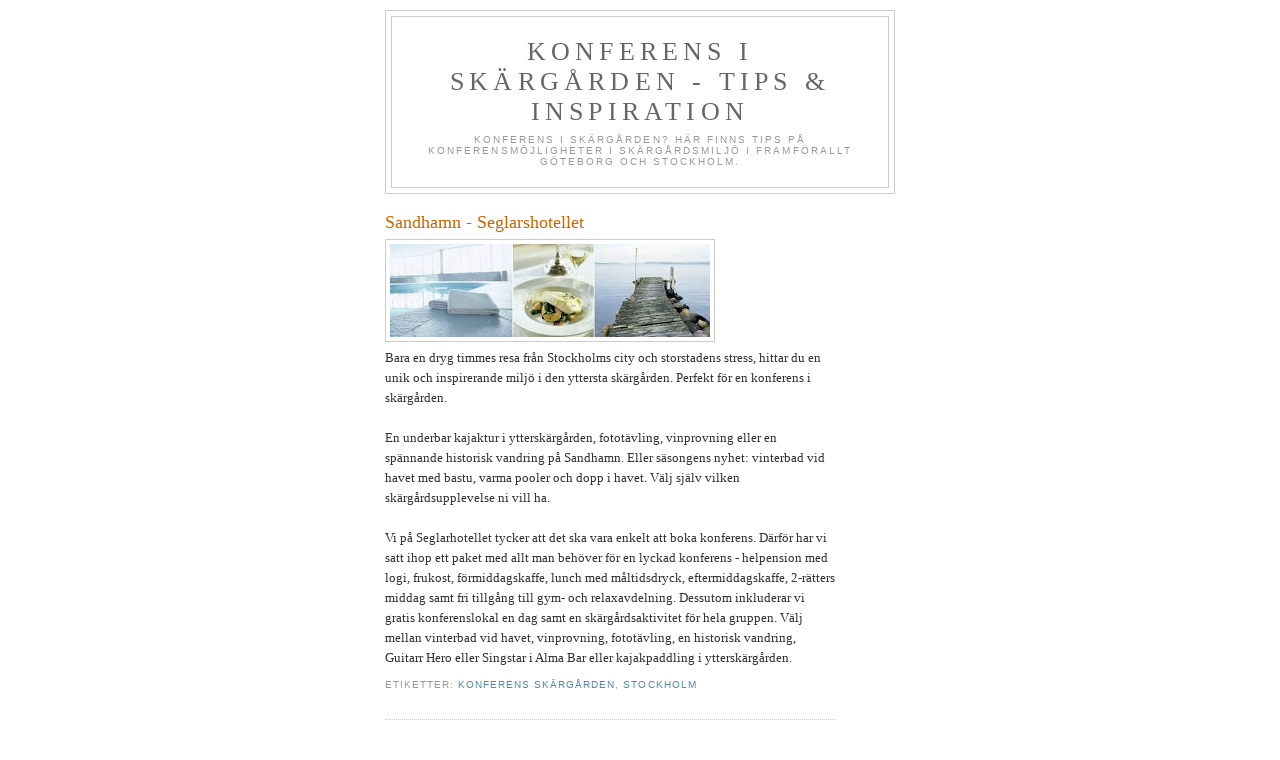

--- FILE ---
content_type: text/html; charset=UTF-8
request_url: https://www.xn--konferensskrgrden-0qbv.com/2009/10/sandhamn-seglarshotellet.html
body_size: 7655
content:
<!DOCTYPE html>
<html dir='ltr' xmlns='http://www.w3.org/1999/xhtml' xmlns:b='http://www.google.com/2005/gml/b' xmlns:data='http://www.google.com/2005/gml/data' xmlns:expr='http://www.google.com/2005/gml/expr'>
<head>
<link href='https://www.blogger.com/static/v1/widgets/2944754296-widget_css_bundle.css' rel='stylesheet' type='text/css'/>
<meta content='2KqNwChPJUMyEw2naMZVotaqlStdMMkngbPRgKbKNdc' name='google-site-verification'/>
<META CONTENT='Konferens i skärgården? Här finns tips på konferensmöjligheter i skärgårdsmiljö i framförallt Göteborg och Stockholm.' NAME='Description'></META>
<meta content='width=device-width, initial-scale=1.0' name='viewport'/>
<meta content='text/html; charset=UTF-8' http-equiv='Content-Type'/>
<meta content='blogger' name='generator'/>
<link href='https://www.xn--konferensskrgrden-0qbv.com/favicon.ico' rel='icon' type='image/x-icon'/>
<link href='https://www.xn--konferensskrgrden-0qbv.com/2009/10/sandhamn-seglarshotellet.html' rel='canonical'/>
<link rel="alternate" type="application/atom+xml" title="Konferens i skärgården - tips &amp; inspiration - Atom" href="https://www.xn--konferensskrgrden-0qbv.com/feeds/posts/default" />
<link rel="alternate" type="application/rss+xml" title="Konferens i skärgården - tips &amp; inspiration - RSS" href="https://www.xn--konferensskrgrden-0qbv.com/feeds/posts/default?alt=rss" />
<link rel="service.post" type="application/atom+xml" title="Konferens i skärgården - tips &amp; inspiration - Atom" href="https://www.blogger.com/feeds/7190966945841811909/posts/default" />

<link rel="alternate" type="application/atom+xml" title="Konferens i skärgården - tips &amp; inspiration - Atom" href="https://www.xn--konferensskrgrden-0qbv.com/feeds/6934207349276131/comments/default" />
<!--Can't find substitution for tag [blog.ieCssRetrofitLinks]-->
<link href='https://blogger.googleusercontent.com/img/b/R29vZ2xl/AVvXsEgl9jk9OSxKVhyphenhyphen4LzZ4lIO_hBmT9ra4ISh0_Ru1HUBwYem7YVYKZAIi9LlFVuIMdZIfgaO3RLUdP9MFnaB-6djN3usrJaZs4slMgjvuxM48M3Q3zsXemiubQh6siNeiSg77HhKwWXdtYpw/s320/konferens_sk%C3%A4rg%C3%A5rd_Sandhamn.jpg' rel='image_src'/>
<meta content='https://www.xn--konferensskrgrden-0qbv.com/2009/10/sandhamn-seglarshotellet.html' property='og:url'/>
<meta content='Sandhamn - Seglarshotellet' property='og:title'/>
<meta content='Bara en dryg timmes resa från Stockholms city och storstadens stress, hittar du en unik och inspirerande miljö i den yttersta skärgården. Pe...' property='og:description'/>
<meta content='https://blogger.googleusercontent.com/img/b/R29vZ2xl/AVvXsEgl9jk9OSxKVhyphenhyphen4LzZ4lIO_hBmT9ra4ISh0_Ru1HUBwYem7YVYKZAIi9LlFVuIMdZIfgaO3RLUdP9MFnaB-6djN3usrJaZs4slMgjvuxM48M3Q3zsXemiubQh6siNeiSg77HhKwWXdtYpw/w1200-h630-p-k-no-nu/konferens_sk%C3%A4rg%C3%A5rd_Sandhamn.jpg' property='og:image'/>
<title>Konferens i skärgården - tips &amp; inspiration: Sandhamn - Seglarshotellet</title>
<style id='page-skin-1' type='text/css'><!--
/*
-----------------------------------------------
Blogger Template Style
Name:     Minima
Date:     26 Feb 2004
Updated by: Blogger Team
----------------------------------------------- */
/* Variable definitions
====================
<Variable name="bgcolor" description="Page Background Color"
type="color" default="#fff">
<Variable name="textcolor" description="Text Color"
type="color" default="#333">
<Variable name="linkcolor" description="Link Color"
type="color" default="#58a">
<Variable name="pagetitlecolor" description="Blog Title Color"
type="color" default="#666">
<Variable name="descriptioncolor" description="Blog Description Color"
type="color" default="#999">
<Variable name="titlecolor" description="Post Title Color"
type="color" default="#c60">
<Variable name="bordercolor" description="Border Color"
type="color" default="#ccc">
<Variable name="sidebarcolor" description="Sidebar Title Color"
type="color" default="#999">
<Variable name="sidebartextcolor" description="Sidebar Text Color"
type="color" default="#666">
<Variable name="visitedlinkcolor" description="Visited Link Color"
type="color" default="#999">
<Variable name="bodyfont" description="Text Font"
type="font" default="normal normal 100% Georgia, Serif">
<Variable name="headerfont" description="Sidebar Title Font"
type="font"
default="normal normal 78% 'Trebuchet MS',Trebuchet,Arial,Verdana,Sans-serif">
<Variable name="pagetitlefont" description="Blog Title Font"
type="font"
default="normal normal 200% Georgia, Serif">
<Variable name="descriptionfont" description="Blog Description Font"
type="font"
default="normal normal 78% 'Trebuchet MS', Trebuchet, Arial, Verdana, Sans-serif">
<Variable name="postfooterfont" description="Post Footer Font"
type="font"
default="normal normal 78% 'Trebuchet MS', Trebuchet, Arial, Verdana, Sans-serif">
<Variable name="startSide" description="Side where text starts in blog language"
type="automatic" default="left">
<Variable name="endSide" description="Side where text ends in blog language"
type="automatic" default="right">
*/
/* Use this with templates/template-twocol.html */
body {
background:#ffffff;
margin:0;
color:#333333;
font:x-small Georgia Serif;
font-size/* */:/**/small;
font-size: /**/small;
text-align: center;
}
a:link {
color:#5588aa;
text-decoration:none;
}
a:visited {
color:#999999;
text-decoration:none;
}
a:hover {
color:#cc6600;
text-decoration:underline;
}
a img {
border-width:0;
width:97%;
height: auto;
}
/* Header
-----------------------------------------------
*/
#header-wrapper {
//width:660px;
max-width:510px;
margin:0 auto 10px;
border:1px solid #cccccc;
}
#header-inner {
background-position: center;
margin-left: auto;
margin-right: auto;
}
#header {
margin: 5px;
border: 1px solid #cccccc;
text-align: center;
color:#666666;
}
#header h1 {
margin:5px 5px 0;
padding:15px 20px .25em;
line-height:1.2em;
text-transform:uppercase;
letter-spacing:.2em;
font: normal normal 200% Georgia, Serif;
}
#header a {
color:#666666;
text-decoration:none;
}
#header a:hover {
color:#666666;
}
#header .description {
margin:0 5px 5px;
padding:0 20px 15px;
max-width:700px;
text-transform:uppercase;
letter-spacing:.2em;
line-height: 1.4em;
font: normal normal 78% 'Trebuchet MS', Trebuchet, Arial, Verdana, Sans-serif;
color: #999999;
}
#header img {
margin-left: auto;
margin-right: auto;
}
/* Outer-Wrapper
----------------------------------------------- */
#outer-wrapper {
//width: 660px;
max-width: 510px;
margin:0 auto;
padding:10px;
text-align:left;
font: normal normal 100% Georgia, Serif;
}
#main-wrapper {
//width: 410px;
//width: 100%;
max-width:450px;
float: left;
word-wrap: break-word; /* fix for long text breaking sidebar float in IE */
overflow: hidden;     /* fix for long non-text content breaking IE sidebar float */
}
#sidebar-wrapper {
min-width: 220px;
float: right;
word-wrap: break-word; /* fix for long text breaking sidebar float in IE */
overflow: hidden;      /* fix for long non-text content breaking IE sidebar float */
}
/* Headings
----------------------------------------------- */
h2 {
margin:1.5em 0 .75em;
font:normal normal 78% 'Trebuchet MS',Trebuchet,Arial,Verdana,Sans-serif;
line-height: 1.4em;
text-transform:uppercase;
letter-spacing:.2em;
color:#999999;
}
/* Posts
-----------------------------------------------
*/
h2.date-header {
margin:1.5em 0 .5em;
}
.post {
margin:.5em 0 1.5em;
border-bottom:1px dotted #cccccc;
padding-bottom:1.5em;
}
.post h3 {
margin:.25em 0 0;
padding:0 0 4px;
font-size:140%;
font-weight:normal;
line-height:1.4em;
color:#cc6600;
}
.post h3 a, .post h3 a:visited, .post h3 strong {
display:block;
text-decoration:none;
color:#cc6600;
font-weight:normal;
}
.post h3 strong, .post h3 a:hover {
color:#333333;
}
.post-body {
margin:0 0 .75em;
line-height:1.6em;
}
.post-body blockquote {
line-height:1.3em;
}
.post-footer {
margin: .75em 0;
color:#999999;
text-transform:uppercase;
letter-spacing:.1em;
font: normal normal 78% 'Trebuchet MS', Trebuchet, Arial, Verdana, Sans-serif;
line-height: 1.4em;
}
.comment-link {
margin-left:.6em;
}
.post img, table.tr-caption-container {
padding:4px;
border:1px solid #cccccc;
}
.tr-caption-container img {
border: none;
padding: 0;
}
.post blockquote {
margin:1em 20px;
}
.post blockquote p {
margin:.75em 0;
}
/* Comments
----------------------------------------------- */
#comments h4 {
margin:1em 0;
font-weight: bold;
line-height: 1.4em;
text-transform:uppercase;
letter-spacing:.2em;
color: #999999;
}
#comments-block {
margin:1em 0 1.5em;
line-height:1.6em;
}
#comments-block .comment-author {
margin:.5em 0;
}
#comments-block .comment-body {
margin:.25em 0 0;
}
#comments-block .comment-footer {
margin:-.25em 0 2em;
line-height: 1.4em;
text-transform:uppercase;
letter-spacing:.1em;
}
#comments-block .comment-body p {
margin:0 0 .75em;
}
.deleted-comment {
font-style:italic;
color:gray;
}
#blog-pager-newer-link {
float: left;
}
#blog-pager-older-link {
float: right;
}
#blog-pager {
text-align: center;
}
.feed-links {
clear: both;
line-height: 2.5em;
}
/* Sidebar Content
----------------------------------------------- */
.sidebar {
color: #666666;
line-height: 1.5em;
}
.sidebar ul {
list-style:none;
margin:0 0 0;
padding:0 0 0;
}
.sidebar li {
margin:0;
padding-top:0;
padding-right:0;
padding-bottom:.25em;
padding-left:15px;
text-indent:-15px;
line-height:1.5em;
}
.sidebar .widget, .main .widget {
border-bottom:1px dotted #cccccc;
margin:0 0 1.5em;
padding:0 0 1.5em;
}
.main .Blog {
border-bottom-width: 0;
}
/* Profile
----------------------------------------------- */
.profile-img {
float: left;
margin-top: 0;
margin-right: 5px;
margin-bottom: 5px;
margin-left: 0;
padding: 4px;
border: 1px solid #cccccc;
}
.profile-data {
margin:0;
text-transform:uppercase;
letter-spacing:.1em;
font: normal normal 78% 'Trebuchet MS', Trebuchet, Arial, Verdana, Sans-serif;
color: #999999;
font-weight: bold;
line-height: 1.6em;
}
.profile-datablock {
margin:.5em 0 .5em;
}
.profile-textblock {
margin: 0.5em 0;
line-height: 1.6em;
}
.profile-link {
font: normal normal 78% 'Trebuchet MS', Trebuchet, Arial, Verdana, Sans-serif;
text-transform: uppercase;
letter-spacing: .1em;
}
/* Footer
----------------------------------------------- */
#footer {
//width:660px;
max-width:510px;
clear:both;
margin:0 auto;
padding-top:15px;
line-height: 1.6em;
text-transform:uppercase;
letter-spacing:.1em;
text-align: center;
}

--></style>
<link href='https://www.blogger.com/dyn-css/authorization.css?targetBlogID=7190966945841811909&amp;zx=e15f9662-18dd-4941-b742-e90f534da394' media='none' onload='if(media!=&#39;all&#39;)media=&#39;all&#39;' rel='stylesheet'/><noscript><link href='https://www.blogger.com/dyn-css/authorization.css?targetBlogID=7190966945841811909&amp;zx=e15f9662-18dd-4941-b742-e90f534da394' rel='stylesheet'/></noscript>
<meta name='google-adsense-platform-account' content='ca-host-pub-1556223355139109'/>
<meta name='google-adsense-platform-domain' content='blogspot.com'/>

<!-- data-ad-client=ca-pub-1366113791582550 -->

</head>
<body>
<div class='navbar no-items section' id='navbar'>
</div>
<div id='outer-wrapper'><div id='wrap2'>
<!-- skip links for text browsers -->
<span id='skiplinks' style='display:none;'>
<a href='#main'>skip to main </a> |
      <a href='#sidebar'>skip to sidebar</a>
</span>
<div id='header-wrapper'>
<div class='header section' id='header'><div class='widget Header' data-version='1' id='Header1'>
<div id='header-inner'>
<div class='titlewrapper'>
<h1 class='title'>
<a href='https://www.xn--konferensskrgrden-0qbv.com/'>
Konferens i skärgården - tips &amp; inspiration
</a>
</h1>
</div>
<div class='descriptionwrapper'>
<p class='description'><span>Konferens i skärgården? Här finns tips på konferensmöjligheter i skärgårdsmiljö i framförallt Göteborg och Stockholm.</span></p>
</div>
</div>
</div></div>
</div>
<div id='content-wrapper'>
<div id='crosscol-wrapper' style='text-align:center'>
<div class='crosscol no-items section' id='crosscol'></div>
</div>
<div id='main-wrapper'>
<div class='main section' id='main'><div class='widget Blog' data-version='1' id='Blog1'>
<div class='blog-posts hfeed'>

          <div class="date-outer">
        

          <div class="date-posts">
        
<div class='post-outer'>
<div class='post hentry'>
<a name='6934207349276131'></a>
<h3 class='post-title entry-title'>
<a href='https://www.xn--konferensskrgrden-0qbv.com/2009/10/sandhamn-seglarshotellet.html'>Sandhamn - Seglarshotellet</a>
</h3>
<div class='post-header-line-1'></div>
<div class='post-body entry-content'>
<a href="https://blogger.googleusercontent.com/img/b/R29vZ2xl/AVvXsEgl9jk9OSxKVhyphenhyphen4LzZ4lIO_hBmT9ra4ISh0_Ru1HUBwYem7YVYKZAIi9LlFVuIMdZIfgaO3RLUdP9MFnaB-6djN3usrJaZs4slMgjvuxM48M3Q3zsXemiubQh6siNeiSg77HhKwWXdtYpw/s1600-h/konferens_sk%C3%A4rg%C3%A5rd_Sandhamn.jpg" onblur="try {parent.deselectBloggerImageGracefully();} catch(e) {}"><img alt="Sandhamn i skärgården" border="0" id="BLOGGER_PHOTO_ID_5392816385655526434" src="https://blogger.googleusercontent.com/img/b/R29vZ2xl/AVvXsEgl9jk9OSxKVhyphenhyphen4LzZ4lIO_hBmT9ra4ISh0_Ru1HUBwYem7YVYKZAIi9LlFVuIMdZIfgaO3RLUdP9MFnaB-6djN3usrJaZs4slMgjvuxM48M3Q3zsXemiubQh6siNeiSg77HhKwWXdtYpw/s320/konferens_sk%C3%A4rg%C3%A5rd_Sandhamn.jpg" style="cursor:pointer; cursor:hand;width: 320px; height: 93px;" /></a><br />Bara en dryg timmes resa från Stockholms city och storstadens stress, hittar du en unik och inspirerande miljö i den yttersta skärgården. Perfekt för en konferens i skärgården.<br /><br />En underbar kajaktur i ytterskärgården, fototävling, vinprovning eller en spännande historisk vandring på Sandhamn. Eller säsongens nyhet: vinterbad vid havet med bastu, varma pooler och dopp i havet. Välj själv vilken skärgårdsupplevelse ni vill ha.<br /><br />Vi på Seglarhotellet tycker att det ska vara enkelt att boka konferens. Därför har vi satt ihop ett paket med allt man behöver för en lyckad konferens - helpension med logi, frukost, förmiddagskaffe, lunch med måltidsdryck, eftermiddagskaffe, 2-rätters middag samt fri tillgång till gym- och relaxavdelning. Dessutom inkluderar vi gratis konferenslokal en dag samt en skärgårdsaktivitet för hela gruppen. Välj mellan vinterbad vid havet, vinprovning, fototävling, en historisk vandring, Guitarr Hero eller Singstar i Alma Bar eller kajakpaddling i ytterskärgården.
<div style='clear: both;'></div>
</div>
<div class='post-footer'>
<div class='post-footer-line post-footer-line-1'><span class='post-comment-link'>
</span>
<span class='post-icons'>
<span class='item-control blog-admin pid-1982701213'>
<a href='https://www.blogger.com/post-edit.g?blogID=7190966945841811909&postID=6934207349276131&from=pencil' title='Redigera inlägg'>
<img alt='' class='icon-action' height='18' src='https://resources.blogblog.com/img/icon18_edit_allbkg.gif' width='18'/>
</a>
</span>
</span>
</div>
<div class='post-footer-line post-footer-line-2'><span class='post-labels'>
Etiketter:
<a href='https://www.xn--konferensskrgrden-0qbv.com/search/label/konferens%20sk%C3%A4rg%C3%A5rden' rel='tag'>konferens skärgården</a>,
<a href='https://www.xn--konferensskrgrden-0qbv.com/search/label/Stockholm' rel='tag'>Stockholm</a>
</span>
</div>
<div class='post-footer-line post-footer-line-3'></div>
</div>
</div>
<div class='comments' id='comments'>
<a name='comments'></a>
<h4>Inga kommentarer:</h4>
<div id='Blog1_comments-block-wrapper'>
<dl class='avatar-comment-indent' id='comments-block'>
</dl>
</div>
<p class='comment-footer'>
<a href='https://www.blogger.com/comment/fullpage/post/7190966945841811909/6934207349276131' onclick='javascript:window.open(this.href, "bloggerPopup", "toolbar=0,location=0,statusbar=1,menubar=0,scrollbars=yes,width=640,height=500"); return false;'>Skicka en kommentar</a>
</p>
</div>
</div>
<div class='inline-ad'>
</div>

        </div></div>
      
</div>
<div class='blog-pager' id='blog-pager'>
<span id='blog-pager-newer-link'>
<a class='blog-pager-newer-link' href='https://www.xn--konferensskrgrden-0qbv.com/2009/10/tylosand-halmstad.html' id='Blog1_blog-pager-newer-link' title='Senaste inlägg'>Senaste inlägg</a>
</span>
<span id='blog-pager-older-link'>
<a class='blog-pager-older-link' href='https://www.xn--konferensskrgrden-0qbv.com/2009/10/stensnas-35-minuter-fran-stockholm.html' id='Blog1_blog-pager-older-link' title='Äldre inlägg'>Äldre inlägg</a>
</span>
<a class='home-link' href='https://www.xn--konferensskrgrden-0qbv.com/'>Startsida</a>
</div>
<div class='clear'></div>
<div class='post-feeds'>
<div class='feed-links'>
Prenumerera på:
<a class='feed-link' href='https://www.xn--konferensskrgrden-0qbv.com/feeds/6934207349276131/comments/default' target='_blank' type='application/atom+xml'>Kommentarer till inlägget (Atom)</a>
</div>
</div>
</div></div>
</div>
<div id='sidebar-wrapper'>
<div class='sidebar section' id='sidebar'><div class='widget Text' data-version='1' id='Text1'>
<h2 class='title'>Konferens i skärgården</h2>
<div class='widget-content'>
Att ha en <strong>konferens i skärgården</strong> innebär att man kommer långt bort från vardagen. I skärgården finns bara lugn, natur, frisk luft och härlig atmosfär. Syftet med en konferens är ju ofta att byta miljö för att tillsammans som grupp göra något. Få miljöer i Sverige är så inspirerande som skärgården.<br />
</div>
<div class='clear'></div>
</div><div class='widget BlogList' data-version='1' id='BlogList1'>
<h2 class='title'>Andra bloggar</h2>
<div class='widget-content'>
<div class='blog-list-container' id='BlogList1_container'>
<ul id='BlogList1_blogs'>
<li style='display: block;'>
<div class='blog-icon'>
<img data-lateloadsrc='https://lh3.googleusercontent.com/blogger_img_proxy/AEn0k_ts9af4Gk4G5LHoI03EX9ShQ-mHXH7FZOtGbSEuWs4Y6Fo9QDkWdtEuJ6bgM4-7Ey48Zl0LITw4ItOVIbHvWapY-AdfRsa2JSMMT9W9zyrERnOlqA=s16-w16-h16' height='16' width='16'/>
</div>
<div class='blog-content'>
<div class='blog-title'>
<a href='https://whiskeyprovning.blogspot.com/' target='_blank'>
Whiskeyprovning</a>
</div>
<div class='item-content'>
<span class='item-title'>
<a href='https://whiskeyprovning.blogspot.com/2025/09/japansk-whiskey.html' target='_blank'>
Japansk whiskey
</a>
</span>
</div>
</div>
<div style='clear: both;'></div>
</li>
<li style='display: block;'>
<div class='blog-icon'>
<img data-lateloadsrc='https://lh3.googleusercontent.com/blogger_img_proxy/AEn0k_uVQEAREmCjlYOKgM4c-t56rU-TMoIc1aO0by9c9lYNTEnDOjfcWWK_xZwTUYXc98WJG29pikXN3a2bpFx-ssCngoiohCXNKracf4gcYZzBGkBUqerPyg=s16-w16-h16' height='16' width='16'/>
</div>
<div class='blog-content'>
<div class='blog-title'>
<a href='https://allt-foretagsevent.blogspot.com/' target='_blank'>
Företagsevent</a>
</div>
<div class='item-content'>
<span class='item-title'>
<a href='https://allt-foretagsevent.blogspot.com/2025/09/sa-far-du-till-en-engagerande-kick-off.html' target='_blank'>
Så får du till en engagerande kick-off
</a>
</span>
</div>
</div>
<div style='clear: both;'></div>
</li>
<li style='display: block;'>
<div class='blog-icon'>
<img data-lateloadsrc='https://lh3.googleusercontent.com/blogger_img_proxy/AEn0k_vbE8tEy8AJwkQmoEcW6Uqudh6Zo0LatfGLOM15EVngpbss9vSTu5x24hhQ9vC505kMM86QWXrOB1z_2arN70Uo93ZNRmTsR5lLUCC--1pf=s16-w16-h16' height='16' width='16'/>
</div>
<div class='blog-content'>
<div class='blog-title'>
<a href='https://ett-projekt.blogspot.com/' target='_blank'>
Projekt</a>
</div>
<div class='item-content'>
<span class='item-title'>
<a href='https://ett-projekt.blogspot.com/2025/08/lycka-ger-framgang.html' target='_blank'>
Lycka ger framgång
</a>
</span>
</div>
</div>
<div style='clear: both;'></div>
</li>
</ul>
<div class='clear'></div>
</div>
</div>
</div><div class='widget LinkList' data-version='1' id='LinkList1'>
<h2>Länkar</h2>
<div class='widget-content'>
<ul>
<li><a href='http://www.warszawapolen.se'>Warszawa</a></li>
<li><a href='http://www.rigalettland.se'>Riga</a></li>
<li><a href='http://www.eventguiden.se/foretagsevent'>Företagsevent</a></li>
<li><a href='http://www.eventguiden.se/foretagsfest'>Företagsfest</a></li>
<li><a href='http://www.golfpaketet.se/'>Golfpaket</a></li>
<li><a href='http://www.företagspresenter.se/'>Företagspresenter till anställda och kunder</a></li>
<li><a href='http://www.romantisk-weekend.com/'>Romantisk weekend i skärgården</a></li>
</ul>
<div class='clear'></div>
</div>
</div><div class='widget Text' data-version='1' id='Text2'>
<h2 class='title'>Tipsa oss</h2>
<div class='widget-content'>
Om du känner till något mysigt ställe för en konferens i skärgården får du gärna <a href="mailto:andbjo@googlemail.com">skicka ett mail till oss</a>.<br />
</div>
<div class='clear'></div>
</div></div>
</div>
<!-- spacer for skins that want sidebar and main to be the same height-->
<div class='clear'>&#160;</div>
</div>
<!-- end content-wrapper -->
<div id='footer-wrapper'>
<div class='footer no-items section' id='footer'></div>
</div>
</div></div>
<!-- end outer-wrapper -->

<script type="text/javascript" src="https://www.blogger.com/static/v1/widgets/3845888474-widgets.js"></script>
<script type='text/javascript'>
window['__wavt'] = 'AOuZoY6qe5DcbY5QlpvP5lRkx-4KEPI9wg:1768726317143';_WidgetManager._Init('//www.blogger.com/rearrange?blogID\x3d7190966945841811909','//www.xn--konferensskrgrden-0qbv.com/2009/10/sandhamn-seglarshotellet.html','7190966945841811909');
_WidgetManager._SetDataContext([{'name': 'blog', 'data': {'blogId': '7190966945841811909', 'title': 'Konferens i sk\xe4rg\xe5rden - tips \x26amp; inspiration', 'url': 'https://www.xn--konferensskrgrden-0qbv.com/2009/10/sandhamn-seglarshotellet.html', 'canonicalUrl': 'https://www.xn--konferensskrgrden-0qbv.com/2009/10/sandhamn-seglarshotellet.html', 'homepageUrl': 'https://www.xn--konferensskrgrden-0qbv.com/', 'searchUrl': 'https://www.xn--konferensskrgrden-0qbv.com/search', 'canonicalHomepageUrl': 'https://www.xn--konferensskrgrden-0qbv.com/', 'blogspotFaviconUrl': 'https://www.xn--konferensskrgrden-0qbv.com/favicon.ico', 'bloggerUrl': 'https://www.blogger.com', 'hasCustomDomain': true, 'httpsEnabled': true, 'enabledCommentProfileImages': true, 'gPlusViewType': 'FILTERED_POSTMOD', 'adultContent': false, 'analyticsAccountNumber': '', 'encoding': 'UTF-8', 'locale': 'sv', 'localeUnderscoreDelimited': 'sv', 'languageDirection': 'ltr', 'isPrivate': false, 'isMobile': false, 'isMobileRequest': false, 'mobileClass': '', 'isPrivateBlog': false, 'isDynamicViewsAvailable': true, 'feedLinks': '\x3clink rel\x3d\x22alternate\x22 type\x3d\x22application/atom+xml\x22 title\x3d\x22Konferens i sk\xe4rg\xe5rden - tips \x26amp; inspiration - Atom\x22 href\x3d\x22https://www.xn--konferensskrgrden-0qbv.com/feeds/posts/default\x22 /\x3e\n\x3clink rel\x3d\x22alternate\x22 type\x3d\x22application/rss+xml\x22 title\x3d\x22Konferens i sk\xe4rg\xe5rden - tips \x26amp; inspiration - RSS\x22 href\x3d\x22https://www.xn--konferensskrgrden-0qbv.com/feeds/posts/default?alt\x3drss\x22 /\x3e\n\x3clink rel\x3d\x22service.post\x22 type\x3d\x22application/atom+xml\x22 title\x3d\x22Konferens i sk\xe4rg\xe5rden - tips \x26amp; inspiration - Atom\x22 href\x3d\x22https://www.blogger.com/feeds/7190966945841811909/posts/default\x22 /\x3e\n\n\x3clink rel\x3d\x22alternate\x22 type\x3d\x22application/atom+xml\x22 title\x3d\x22Konferens i sk\xe4rg\xe5rden - tips \x26amp; inspiration - Atom\x22 href\x3d\x22https://www.xn--konferensskrgrden-0qbv.com/feeds/6934207349276131/comments/default\x22 /\x3e\n', 'meTag': '', 'adsenseClientId': 'ca-pub-1366113791582550', 'adsenseHostId': 'ca-host-pub-1556223355139109', 'adsenseHasAds': true, 'adsenseAutoAds': false, 'boqCommentIframeForm': true, 'loginRedirectParam': '', 'isGoogleEverywhereLinkTooltipEnabled': true, 'view': '', 'dynamicViewsCommentsSrc': '//www.blogblog.com/dynamicviews/4224c15c4e7c9321/js/comments.js', 'dynamicViewsScriptSrc': '//www.blogblog.com/dynamicviews/2dfa401275732ff9', 'plusOneApiSrc': 'https://apis.google.com/js/platform.js', 'disableGComments': true, 'interstitialAccepted': false, 'sharing': {'platforms': [{'name': 'H\xe4mta l\xe4nk', 'key': 'link', 'shareMessage': 'H\xe4mta l\xe4nk', 'target': ''}, {'name': 'Facebook', 'key': 'facebook', 'shareMessage': 'Dela p\xe5 Facebook', 'target': 'facebook'}, {'name': 'BlogThis!', 'key': 'blogThis', 'shareMessage': 'BlogThis!', 'target': 'blog'}, {'name': 'X', 'key': 'twitter', 'shareMessage': 'Dela p\xe5 X', 'target': 'twitter'}, {'name': 'Pinterest', 'key': 'pinterest', 'shareMessage': 'Dela p\xe5 Pinterest', 'target': 'pinterest'}, {'name': 'E-post', 'key': 'email', 'shareMessage': 'E-post', 'target': 'email'}], 'disableGooglePlus': true, 'googlePlusShareButtonWidth': 0, 'googlePlusBootstrap': '\x3cscript type\x3d\x22text/javascript\x22\x3ewindow.___gcfg \x3d {\x27lang\x27: \x27sv\x27};\x3c/script\x3e'}, 'hasCustomJumpLinkMessage': false, 'jumpLinkMessage': 'L\xe4s mer', 'pageType': 'item', 'postId': '6934207349276131', 'postImageThumbnailUrl': 'https://blogger.googleusercontent.com/img/b/R29vZ2xl/AVvXsEgl9jk9OSxKVhyphenhyphen4LzZ4lIO_hBmT9ra4ISh0_Ru1HUBwYem7YVYKZAIi9LlFVuIMdZIfgaO3RLUdP9MFnaB-6djN3usrJaZs4slMgjvuxM48M3Q3zsXemiubQh6siNeiSg77HhKwWXdtYpw/s72-c/konferens_sk%C3%A4rg%C3%A5rd_Sandhamn.jpg', 'postImageUrl': 'https://blogger.googleusercontent.com/img/b/R29vZ2xl/AVvXsEgl9jk9OSxKVhyphenhyphen4LzZ4lIO_hBmT9ra4ISh0_Ru1HUBwYem7YVYKZAIi9LlFVuIMdZIfgaO3RLUdP9MFnaB-6djN3usrJaZs4slMgjvuxM48M3Q3zsXemiubQh6siNeiSg77HhKwWXdtYpw/s320/konferens_sk%C3%A4rg%C3%A5rd_Sandhamn.jpg', 'pageName': 'Sandhamn - Seglarshotellet', 'pageTitle': 'Konferens i sk\xe4rg\xe5rden - tips \x26amp; inspiration: Sandhamn - Seglarshotellet'}}, {'name': 'features', 'data': {}}, {'name': 'messages', 'data': {'edit': 'Redigera', 'linkCopiedToClipboard': 'L\xe4nk kopierad till Urklipp.', 'ok': 'Ok', 'postLink': 'Inl\xe4ggsl\xe4nk'}}, {'name': 'template', 'data': {'name': 'custom', 'localizedName': 'Anpassad', 'isResponsive': false, 'isAlternateRendering': false, 'isCustom': true}}, {'name': 'view', 'data': {'classic': {'name': 'classic', 'url': '?view\x3dclassic'}, 'flipcard': {'name': 'flipcard', 'url': '?view\x3dflipcard'}, 'magazine': {'name': 'magazine', 'url': '?view\x3dmagazine'}, 'mosaic': {'name': 'mosaic', 'url': '?view\x3dmosaic'}, 'sidebar': {'name': 'sidebar', 'url': '?view\x3dsidebar'}, 'snapshot': {'name': 'snapshot', 'url': '?view\x3dsnapshot'}, 'timeslide': {'name': 'timeslide', 'url': '?view\x3dtimeslide'}, 'isMobile': false, 'title': 'Sandhamn - Seglarshotellet', 'description': 'Bara en dryg timmes resa fr\xe5n Stockholms city och storstadens stress, hittar du en unik och inspirerande milj\xf6 i den yttersta sk\xe4rg\xe5rden. Pe...', 'featuredImage': 'https://blogger.googleusercontent.com/img/b/R29vZ2xl/AVvXsEgl9jk9OSxKVhyphenhyphen4LzZ4lIO_hBmT9ra4ISh0_Ru1HUBwYem7YVYKZAIi9LlFVuIMdZIfgaO3RLUdP9MFnaB-6djN3usrJaZs4slMgjvuxM48M3Q3zsXemiubQh6siNeiSg77HhKwWXdtYpw/s320/konferens_sk%C3%A4rg%C3%A5rd_Sandhamn.jpg', 'url': 'https://www.xn--konferensskrgrden-0qbv.com/2009/10/sandhamn-seglarshotellet.html', 'type': 'item', 'isSingleItem': true, 'isMultipleItems': false, 'isError': false, 'isPage': false, 'isPost': true, 'isHomepage': false, 'isArchive': false, 'isLabelSearch': false, 'postId': 6934207349276131}}]);
_WidgetManager._RegisterWidget('_HeaderView', new _WidgetInfo('Header1', 'header', document.getElementById('Header1'), {}, 'displayModeFull'));
_WidgetManager._RegisterWidget('_BlogView', new _WidgetInfo('Blog1', 'main', document.getElementById('Blog1'), {'cmtInteractionsEnabled': false, 'lightboxEnabled': true, 'lightboxModuleUrl': 'https://www.blogger.com/static/v1/jsbin/1939264551-lbx__sv.js', 'lightboxCssUrl': 'https://www.blogger.com/static/v1/v-css/828616780-lightbox_bundle.css'}, 'displayModeFull'));
_WidgetManager._RegisterWidget('_TextView', new _WidgetInfo('Text1', 'sidebar', document.getElementById('Text1'), {}, 'displayModeFull'));
_WidgetManager._RegisterWidget('_BlogListView', new _WidgetInfo('BlogList1', 'sidebar', document.getElementById('BlogList1'), {'numItemsToShow': 5, 'totalItems': 3}, 'displayModeFull'));
_WidgetManager._RegisterWidget('_LinkListView', new _WidgetInfo('LinkList1', 'sidebar', document.getElementById('LinkList1'), {}, 'displayModeFull'));
_WidgetManager._RegisterWidget('_TextView', new _WidgetInfo('Text2', 'sidebar', document.getElementById('Text2'), {}, 'displayModeFull'));
</script>
</body>
</html>